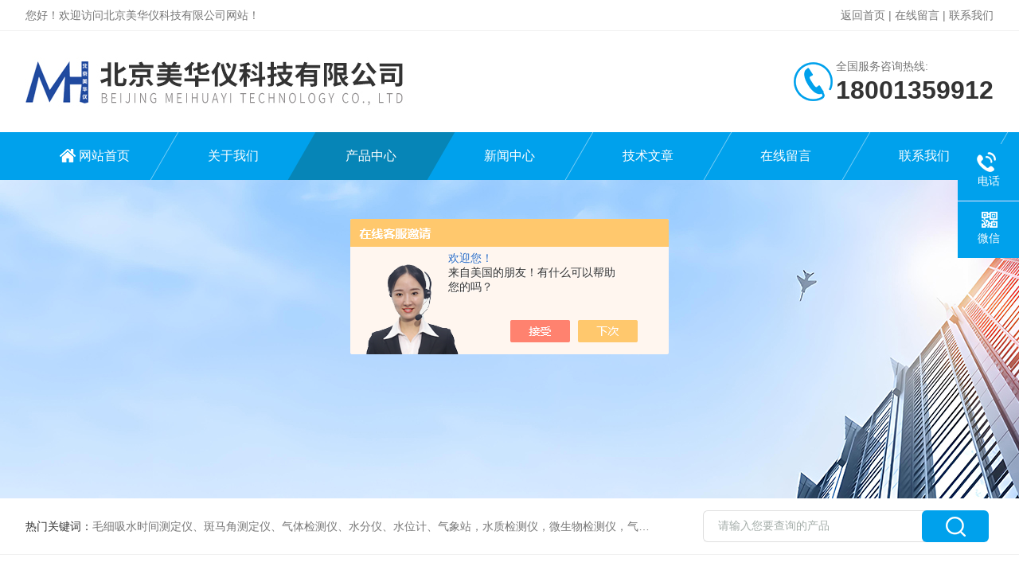

--- FILE ---
content_type: text/html; charset=utf-8
request_url: http://www.mhy1718.cn/Products-37669588.html
body_size: 9789
content:
<!DOCTYPE html PUBLIC "-//W3C//DTD XHTML 1.0 Transitional//EN" "http://www.w3.org/TR/xhtml1/DTD/xhtml1-transitional.dtd">
<html xmlns="http://www.w3.org/1999/xhtml">
<head>
<meta http-equiv="Content-Type" content="text/html; charset=utf-8" />
<meta http-equiv="X-UA-Compatible" content="IE=edge,chrome=1" />
<meta name="renderer" content="webkit|ie-comp|ie-stand">
<meta name="viewport" content="width=device-width,initial-scale=1,maximum-scale=1, minimum-scale=1,user-scalable=0">
<TITLE>便携式二合一气体检测仪DP16724-北京美华仪科技有限公司</TITLE>
<META NAME="Keywords" CONTENT="便携式二合一气体检测仪">
<META NAME="Description" CONTENT="北京美华仪科技有限公司所提供的DP16724便携式二合一气体检测仪质量可靠、规格齐全,北京美华仪科技有限公司不仅具有专业的技术水平,更有良好的售后服务和优质的解决方案,欢迎您来电咨询此产品具体参数及价格等详细信息！">
<script src="/ajax/common.ashx" type="text/javascript"></script>
<script src="/ajax/NewPersonalStyle.Classes.SendMSG,NewPersonalStyle.ashx" type="text/javascript"></script>
<script src="/js/videoback.js" type="text/javascript"></script>
<link rel="stylesheet" type="text/css" href="/skins/371771/css/style.css"/>
<link rel="stylesheet" type="text/css" href="/skins/371771/css/swiper.min.css">
<script src="/skins/371771/js/jquery-3.6.0.min.js"></script>
<script src="/skins/371771/js/swiper.min.js"></script>
<!--导航当前状态 JS-->
<script language="javascript" type="text/javascript"> 
	var nav= '3';
</script>
<!--导航当前状态 JS END-->

<!--此Js使手机浏览器的active为可用状态-->
<script type="text/javascript">
    document.addEventListener("touchstart", function () { }, true);
</script>
<link rel="shortcut icon" href="/skins/371771/favicon.ico">
<script type="application/ld+json">
{
"@context": "https://ziyuan.baidu.com/contexts/cambrian.jsonld",
"@id": "http://www.mhy1718.cn/Products-37669588.html",
"title": "便携式二合一气体检测仪DP16724",
"pubDate": "2023-05-24T11:20:41",
"upDate": "2024-07-25T09:54:15"
    }</script>
<script type="text/javascript" src="/ajax/common.ashx"></script>
<script src="/ajax/NewPersonalStyle.Classes.SendMSG,NewPersonalStyle.ashx" type="text/javascript"></script>
<script type="text/javascript">
var viewNames = "";
var cookieArr = document.cookie.match(new RegExp("ViewNames" + "=[_0-9]*", "gi"));
if (cookieArr != null && cookieArr.length > 0) {
   var cookieVal = cookieArr[0].split("=");
    if (cookieVal[0] == "ViewNames") {
        viewNames = unescape(cookieVal[1]);
    }
}
if (viewNames == "") {
    var exp = new Date();
    exp.setTime(exp.getTime() + 7 * 24 * 60 * 60 * 1000);
    viewNames = new Date().valueOf() + "_" + Math.round(Math.random() * 1000 + 1000);
    document.cookie = "ViewNames" + "=" + escape(viewNames) + "; expires" + "=" + exp.toGMTString();
}
SendMSG.ToSaveViewLog("37669588", "ProductsInfo",viewNames, function() {});
</script>
<script language="javaScript" src="/js/JSChat.js"></script><script language="javaScript">function ChatBoxClickGXH() { DoChatBoxClickGXH('https://chat.chem17.com',374166) }</script><script>!window.jQuery && document.write('<script src="https://public.mtnets.com/Plugins/jQuery/2.2.4/jquery-2.2.4.min.js" integrity="sha384-rY/jv8mMhqDabXSo+UCggqKtdmBfd3qC2/KvyTDNQ6PcUJXaxK1tMepoQda4g5vB" crossorigin="anonymous">'+'</scr'+'ipt>');</script><script type="text/javascript" src="https://chat.chem17.com/chat/KFCenterBox/371771"></script><script type="text/javascript" src="https://chat.chem17.com/chat/KFLeftBox/371771"></script><script>
(function(){
var bp = document.createElement('script');
var curProtocol = window.location.protocol.split(':')[0];
if (curProtocol === 'https') {
bp.src = 'https://zz.bdstatic.com/linksubmit/push.js';
}
else {
bp.src = 'http://push.zhanzhang.baidu.com/push.js';
}
var s = document.getElementsByTagName("script")[0];
s.parentNode.insertBefore(bp, s);
})();
</script>
</head>

<body>

<!--Top begin-->
<header>
    <div class="h_headtop">
        <div class="w1200 clear">
            <div class="fl hyc">您好！欢迎访问北京美华仪科技有限公司网站！</div>
            <div class="fr ppc"><a href="/">返回首页</a> <span>|</span> <a href="/order.html">在线留言</a> <span>|</span> <a href="/contact.html">联系我们</a></div>
        </div>
    </div>
    <div class="h_top">
        <div class="w1200 clear">
            <div class="logo fl">
                <a href="/"><img src="/skins/371771/images/logo.jpg" alt="北京美华仪科技有限公司"></a>
            </div>
            <div class="tel fr">
                <span>全国服务咨询热线:</span>
                <p>18001359912</p>
            </div>
        </div>
    </div>
<div class="ly_nav">
    <div class="w1200">
        <div class="menu_open">
            <i></i>
            <i></i>
            <i></i>
        </div>
        <div class="nav">
            <ul class="nav_ul clear">
                <li id="navId1" class="nav_item"><a href="/">网站首页</a></li>
                <li id="navId2" class="nav_item"><a href="/aboutus.html">关于我们</a></li>
                <li id="navId3" class="nav_item"><a href="/products.html">产品中心</a></li>
                <li id="navId4" class="nav_item"><a href="/news.html">新闻中心</a><!--<i></i>--></li>
                <li id="navId5" class="nav_item"><a href="/article.html">技术文章</a></li>
                <li id="navId6" class="nav_item"><a href="/order.html">在线留言</a><!--<i></i>--></li>
                <li id="navId7" class="nav_item"><a href="/contact.html">联系我们</a></li>
            </ul>
        </div>
    <div class="hcover"></div>
    </div>
</div>
<script language="javascript" type="text/javascript">
	try {
		document.getElementById("navId" + nav).className = "nav_item on";
	}
	catch (e) {}
</script>
</header>
<!--Top end-->

<script src="https://www.chem17.com/mystat.aspx?u=mhy2018"></script>

<div class="nybanner"><img src="/skins/371771/images/ny_banner.jpg"></div>

<!--产品搜索 begin-->
<div class="h_search">
	<div class="w1200 clear">
    	<div class="fl">
            <div class="bd"><span>热门关键词：</span>毛细吸水时间测定仪、斑马角测定仪、气体检测仪、水分仪、水位计、气象站，水质检测仪，微生物检测仪，气体检测仪</div>
        </div>
        <div class="fr">
        	<form class="search clear" action="/products.html" id="form1" name="form1" method="post">
                <input class="input fl" type="text" name="keyword" value="请输入您要查询的产品" autocomplete="off" onfocus="if(this.value=='请输入您要查询的产品'){this.value='';this.style.color='#a4ada9' }" onblur="if(this.value=='') if(this.value=='')" style="color: rgb(164, 173, 169);">
                <input class="submit fl" type="submit" name="Submit" value="">
            </form>
        </div>
    </div>
</div>
<!--产品搜索 end-->

<!--内页中间主体内容 begin-->
<div class="ny_content">
    <div class="w1200 clear">
        <div class="ny_bread_nav"><img src="/skins/371771/images/home.png" />当前位置：<a href="/">首页</a> > <a href="/products.html">产品中心</a>  > <a href="/ParentList-1600013.html">气体检测仪</a>  > <a href="/SonList-1600596.html">检测仪</a>  > DP16724便携式二合一气体检测仪</div>
    </div>
    
    <div class="w1200 clear">
        <!--pro_detail_main start-->
        <div class="pro_detail_main"> 
            <div class="prodetail_img">
        
                <div id="preview">                
                    <div class="jqzoom" id="spec-n1">
                        
                        <div id="ceshi" style="">
                        <img src="http://img62.chem17.com/gxhpic_f33af63d21/463345e347026bed25ffe065c9b3635f0a1fd9972e09cd77112fcbf6bd327a4233fcc4f11ae78f88.jpg" jqimg="http://img62.chem17.com/gxhpic_f33af63d21/463345e347026bed25ffe065c9b3635f0a1fd9972e09cd77112fcbf6bd327a4233fcc4f11ae78f88.jpg" />
                        </div>
                    </div>
                    <div id="spec-n5">
                        <div id="spec-list">
                            <ul class="list-h">                        
                                 
                                  <li><p><img onclick="jQuery('.videoItem').hide();mybaidu.window.SetPause();" src="http://img62.chem17.com/gxhpic_f33af63d21/463345e347026bed25ffe065c9b3635f0a1fd9972e09cd77112fcbf6bd327a4233fcc4f11ae78f88_800_800_5.jpg" alt="" data-zoom-image="http://img62.chem17.com/gxhpic_f33af63d21/463345e347026bed25ffe065c9b3635f0a1fd9972e09cd77112fcbf6bd327a4233fcc4f11ae78f88_800_800_5.jpg" onload="DrawImage(this,460,300)"></p></li>
                                              
                            </ul>
                        </div>
                    </div>
                </div>
                <script type=text/javascript>
                    $(function(){			
                       $("#ceshi").jqueryzoom({
                            xzoom:440,
                            yzoom:440,
                            offset:10,
                            position:"right",
                            preload:1,
                            lens:1
                        });							
                        /*$("#spec-list").jdMarquee({
                            deriction:"left",
                            step:1,
                            speed:4,
                            delay:10,
                            control:true,
                            _front:"#spec-right",
                            _back:"#spec-left"
                        });*/
                        $("#spec-list li").bind("mouseover",function(){
                            var src=$(this).children().children('img').attr("src");
                            $("#ceshi").css("width", "100%");
                            $("#ceshi").css("height", "100%");
                            $("#ceshi").css("position", "");
                            $("#spec-n1 img").eq(0).attr({
                                src:src.replace("\/n5\/","\/n1\/"),
                                jqimg:src.replace("\/n5\/","\/n0\/")
                            });
                            $("#spec-list li p").each(function(){
                                $(this).css({
                                    "border":"1px solid #dfdfdf"
                                });
                                })
                            $(this).children('p').css({
                                "border":"1px solid #00a1ec"
                            });
                        });	
                    })
                </script>
                <script type=text/javascript src="/skins/371771/js/lib.js"></script>
                <script type=text/javascript src="/skins/371771/js/zzsc.js"></script>  
            </div>
        
            
            <div class="pro_detail_text">
                <h1>便携式二合一气体检测仪</h1>
                <div class="jyms"><p><span>简要描述：</span>便携式二合一气体检测仪该检测仪是一款性能*的复合式气体检测报警仪，它可以同时对氟化氢和氯化氢或其他其他检测，适用于各种工业危险环境及密闭空间进入前的安全检测。</p></div>
                <ul>
                    <li><img src="/skins/371771/images/prodetail_cs_icon.png" /><span>产品型号：</span>DP16724</li>
                    <li><img src="/skins/371771/images/prodetail_cs_icon.png" /><span>厂商性质：</span>生产厂家</li>
                    <li><img src="/skins/371771/images/prodetail_cs_icon.png" /><span>更新时间：</span>2024-07-25</li>
                    <li><img src="/skins/371771/images/prodetail_cs_icon.png" /><span>访&nbsp;&nbsp;问&nbsp;&nbsp;量：</span>928</li>
                    
                </ul>
                <div class="pro_detail_btn">
                    <a href="#cpzx" class="prodtl_btn1">产品咨询</a><a href="/contact.html" class="prodtl_btn2">联系我们</a>
                </div>
            </div>
            <div class="clear"></div>
        </div>
        <!--pro_detail_main end-->
	</div>
    
    <div class="ny_content_bd">
    	<div class="w1200 clear">
        
        	   <!--左侧结构 begin-->
			  <div class="ny_left">
                <div class="cp_type">
                    <div class="hd"><p>产品分类</p><span>Product Category</span></div>
                    <div class="bd">
                        <ul>
                            
                            <li>
                                <p><a href="/ParentList-1600013.html">气体检测仪</a><span></span></p>
                                <div>
                                    
                                    <a href="/SonList-2350254.html">纯度仪</a>
                                    
                                    <a href="/SonList-2286343.html">气体检测仪</a>
                                    
                                    <a href="/SonList-2272191.html">乙烯检测仪</a>
                                    
                                    <a href="/SonList-1704409.html">监测仪</a>
                                    
                                    <a href="/SonList-1704321.html">发生器</a>
                                    
                                    <a href="/SonList-1601878.html">分析仪</a>
                                    
                                    <a href="/SonList-1600738.html">探测器</a>
                                    
                                    <a href="/SonList-1600596.html">检测仪</a>
                                    
                                    <a href="/SonList-1600595.html">气体仪</a>
                                    
                                    <a href="/SonList-1600265.html">一氧化碳</a>
                                    
                                    <a href="/SonList-1600264.html">二氧化碳</a>
                                    
                                </div>
                            </li>
                            
                        </ul>
                        <a href="/products.html" class="pro_ckqb">查看全部</a>
                    </div>
                </div>
                
                <!--相关文章 begin-->
                <div class="lyNy_Xgwz">
                    <div class="Xgwz_tit"><p>相关文章</p><span>Related Articles</span></div>
                    <div class="Xgwz_list">
                        <ul>
                        	
                            <li><em></em><a href="/Article-1969075.html" title="美华仪便携式余氯检测仪的注意事项">美华仪便携式余氯检测仪的注意事项</a></li>
                            
                            <li><em></em><a href="/Article-4191978.html" title="平面度检测仪故障的排查与解决">平面度检测仪故障的排查与解决</a></li>
                            
                            <li><em></em><a href="/Article-4036535.html" title="磷酸根检测仪：你不知道的水质密码">磷酸根检测仪：你不知道的水质密码</a></li>
                            
                            <li><em></em><a href="/Article-3947404.html" title="MY3型颗粒剂耐磨性检测仪的工作原理是什么">MY3型颗粒剂耐磨性检测仪的工作原理是什么</a></li>
                            
                            <li><em></em><a href="/Article-3844980.html" title="磷酸根检测仪是水质监测的得力助手">磷酸根检测仪是水质监测的得力助手</a></li>
                            
                            <li><em></em><a href="/Article-3792668.html" title="平面度检测仪的探索之旅">平面度检测仪的探索之旅</a></li>
                            
                        </ul>
                    </div>
                </div>
                <!--相关文章 end-->
                
            </div>
            <!--左侧结构 end-->
            
            <!--右侧结构 begin-->
            <div class="ny_right">
            	<div class="lyNyProDetail_ConTit"><p>详细介绍</p></div>
                <div><link type="text/css" rel="stylesheet" href="/css/property.css">
<script>
	window.onload=function(){  
		changeTableHeight();  
	}  
	window.onresize=function(){ 
		changeTableHeight();  
	}  
	function changeTableHeight(){ 
		$(".proshowParameter table th").each(function (i,o){
	    var $this=$(o), 
	    height=$this.next().height();
	    $(this).css("height",height);
			var obj = $(o);
			var val = obj.text();
			if(val == '' || val == null || val == undefined){
				$(this).addClass('none');
			}else{
				$(this).removeClass('none');
			}
		});
		$(".proshowParameter table td").each(function (i,o){
			var obj = $(o);
			var val = obj.text();
			if(val == '' || val == null || val == undefined){
				$(this).addClass('none');
			}else{
				$(this).removeClass('none');
			}
		});
	}
</script>
                <section class="proshowParameter">
                	
                    <table style=" margin-bottom:20px;">
                        <tbody>
                            
                                <tr><th>品牌</th><td>其他品牌</td><th>产地类别</th><td>国产</td></tr><tr><th>应用领域</th><td>环保,化工,农林牧渔,道路/轨道/船舶,电气</td> <th></th><td></td></tr>
                            
                        </tbody>
                    </table>
                </section></div>
                <div class="lyNyProDetail_ConText">
                    <p style=";text-indent: 0;padding: 0;background: rgb(255, 255, 255)"><strong><span style="font-family: 宋体; letter-spacing: 0px; font-size: 24px;"><strong>便携式二合一气体检测仪</strong></span></strong><span style="font-family: 宋体; letter-spacing: 0px; font-size: 24px;">，氟化氢氯化氢检测仪 型号：DP16724</span></p><p style=";text-indent: 0;padding: 0;background: rgb(255, 255, 255)"><span style="font-family: 宋体;letter-spacing: 0;font-size: 16px"><strong style="white-space: normal;"><span style="font-family: 宋体; letter-spacing: 0px; font-size: 24px;"><strong>便携式二合一气体检测仪</strong></span></strong>该检测仪是一款性能*的复合式气体检测报警仪，它可以同时对氟化氢和氯化氢或其他其他检测，适用于各种工业危险环境及密闭空间进入前的安全检测。</span></p><p style=";text-indent: 0;padding: 0;background: rgb(255, 255, 255)"><span style="font-family: 宋体;letter-spacing: 0;font-size: 16px">具有大液晶背光显示屏，具有声音、二色光报警及振动提示，保证在非常不利的工作环境下也可以检测危险气体并及时提示操作人员预防。</span></p><p style=";text-indent: 0;padding: 0;background: rgb(255, 255, 255)"><span style="font-family: 宋体;letter-spacing: 0;font-size: 16px">检测仪外壳采用高强度工程材料、复合弹性橡胶材料精制而成，强度高、手感好，并且防水、防尘、防爆。</span></p><p style=";text-indent: 0;padding: 0;background: rgb(255, 255, 255)"><span style="font-family: 宋体;letter-spacing: 0;font-size: 16px">特点：</span></p><p style=";text-indent: 0;padding: 0;background: rgb(255, 255, 255)"><span style="font-family: 宋体;letter-spacing: 0;font-size: 16px">*传感器，性能稳定可靠</span><span style="font-family: 宋体;letter-spacing: 0;font-size: 16px"><br/></span><span style="font-family: 宋体;letter-spacing: 0;font-size: 16px">*采用高强度ABS工程塑料、复合弹性橡胶材料外壳</span><span style="font-family: 宋体;letter-spacing: 0;font-size: 16px"><br/></span><span style="font-family: 宋体;letter-spacing: 0;font-size: 16px">*声、振动以及红黄两色光报警</span><span style="font-family: 宋体;letter-spacing: 0;font-size: 16px"><br/></span><span style="font-family: 宋体;letter-spacing: 0;font-size: 16px">*大屏幕数字、字符显示、瞬时值、峰值、平均值显示</span><span style="font-family: 宋体;letter-spacing: 0;font-size: 16px"><br/></span><span style="font-family: 宋体;letter-spacing: 0;font-size: 16px">*维护费用很低</span><span style="font-family: 宋体;letter-spacing: 0;font-size: 16px"><br/></span><span style="font-family: 宋体;letter-spacing: 0;font-size: 16px">*可以支持任意一种或四种的气体检测</span></p><p style=";text-indent: 0;padding: 0;background: rgb(255, 255, 255)"><span style="font-family: 宋体;letter-spacing: 0;font-size: 12px">&nbsp;</span></p><p style=";text-indent: 0;padding: 0;background: rgb(255, 255, 255)"><span style="font-family: 宋体;letter-spacing: 0;font-size: 16px"><span style="font-family:宋体">技术参数</span> </span></p><div class="tabledivclass" style="width: 99%; float: left;"><table border="0" cellspacing="2" align="left" style="max-width: 748px;"><tbody><tr class="firstRow"><td width="128" valign="center" style="padding: 0px; border-width: initial; border-style: none; border-color: initial;"><p><span style="font-family: 宋体;letter-spacing: 0;font-size: 16px">检测气体</span></p></td><td width="81" valign="center" style="padding: 0px; border-width: initial; border-style: none; border-color: initial;"><p><span style="font-family: 宋体;letter-spacing: 0;font-size: 16px">量程</span></p></td><td width="106" valign="center" style="padding: 0px; border-width: initial; border-style: none; border-color: initial;"><p><span style="font-family: 宋体;letter-spacing: 0;font-size: 16px">精度</span></p></td><td width="92" valign="center" style="padding: 0px; border-width: initial; border-style: none; border-color: initial;"><p><span style="font-family: 宋体;letter-spacing: 0;font-size: 16px">传感器寿命</span></p></td><td width="92" valign="center" style="padding: 0px; border-width: initial; border-style: none; border-color: initial;"><p><span style="font-family: 宋体;letter-spacing: 0;font-size: 16px">传感器类型</span></p></td></tr><tr><td width="128" valign="center" style="padding: 0px; border-width: initial; border-style: none; border-color: initial;"><p><span style="font-family: 宋体;letter-spacing: 0;font-size: 16px"><span style="font-family:宋体">氟化氢（</span><span style="font-family:宋体">HF）</span></span></p></td><td width="81" valign="center" style="padding: 0px; border-width: initial; border-style: none; border-color: initial;"><p><span style="font-family: 宋体;letter-spacing: 0;font-size: 16px">0-10.0ppm</span></p></td><td width="106" valign="center" style="padding: 0px; border-width: initial; border-style: none; border-color: initial;"><p><span style="font-family: 宋体;letter-spacing: 0;font-size: 16px"><span style="font-family:宋体">＜</span><span style="font-family:宋体">&plusmn;5%（F.S）</span></span></p></td><td width="92" valign="center" style="padding: 0px; border-width: initial; border-style: none; border-color: initial;"><p><span style="font-family: 宋体;letter-spacing: 0;font-size: 16px">24个月</span></p></td><td width="92" valign="center" style="padding: 0px; border-width: initial; border-style: none; border-color: initial;"><p><span style="font-family: 宋体;letter-spacing: 0;font-size: 16px">电化学</span></p></td></tr><tr><td width="128" valign="center" style="padding: 0px; border-width: initial; border-style: none; border-color: initial;"><p><span style="font-family: 宋体;letter-spacing: 0;font-size: 16px"><span style="font-family:宋体">氯化氢</span><span style="font-family:宋体">(HCL)</span></span></p></td><td width="81" valign="center" style="padding: 0px; border-width: initial; border-style: none; border-color: initial;"><p><span style="font-family: 宋体;letter-spacing: 0;font-size: 16px">0-20.0ppm</span></p></td><td width="106" valign="center" style="padding: 0px; border-width: initial; border-style: none; border-color: initial;"><p><span style="font-family: 宋体;letter-spacing: 0;font-size: 16px"><span style="font-family:宋体">＜</span><span style="font-family:宋体">&plusmn;5%(F.S)</span></span></p></td><td width="92" valign="center" style="padding: 0px; border-width: initial; border-style: none; border-color: initial;"><p><span style="font-family: 宋体;letter-spacing: 0;font-size: 16px">24个月</span></p></td><td width="92" valign="center" style="padding: 0px; border-width: initial; border-style: none; border-color: initial;"><p><span style="font-family: 宋体;letter-spacing: 0;font-size: 16px">电化学</span></p></td></tr></tbody></table></div><p style=";text-indent: 0;padding: 0;background: rgb(255, 255, 255)"><span style="font-family: 宋体;letter-spacing: 0;font-size: 16px"><span style="font-family:宋体">电池：</span><span style="font-family:宋体">3.6V锂离子充电电池</span></span><span style="font-family: 宋体;letter-spacing: 0;font-size: 16px"><br/></span><span style="font-family: 宋体;letter-spacing: 0;font-size: 16px"><span style="font-family:宋体">显示：大屏幕液晶显示</span> </span><span style="font-family: 宋体;letter-spacing: 0;font-size: 16px"><br/></span><span style="font-family: 宋体;letter-spacing: 0;font-size: 16px"><span style="font-family:宋体">报警：声、振动以及红黄两色光报警</span> </span><span style="font-family: 宋体;letter-spacing: 0;font-size: 16px"><br/></span><span style="font-family: 宋体;letter-spacing: 0;font-size: 16px"><span style="font-family:宋体">直接读数：瞬时值、峰值、电池电压、</span><span style="font-family:宋体">TWA、STEL </span></span><span style="font-family: 宋体;letter-spacing: 0;font-size: 16px"><br/></span></p><p style=";text-indent: 0;padding: 0;background: rgb(255, 255, 255)"><span style="font-family: 宋体;letter-spacing: 0;font-size: 16px"><span style="font-family:宋体">防爆标志：</span><span style="font-family:宋体">ExibcIICT3</span></span><span style="font-family: 宋体;letter-spacing: 0;font-size: 16px"><br/></span><span style="font-family: 宋体;letter-spacing: 0;font-size: 16px"><span style="font-family:宋体">防护等级：</span><span style="font-family:宋体">IP45 </span></span><span style="font-family: 宋体;letter-spacing: 0;font-size: 16px"><br/></span><span style="font-family: 宋体;letter-spacing: 0;font-size: 16px"><span style="font-family:宋体">工作温度：</span><span style="font-family:宋体">-10∽40℃ </span></span><span style="font-family: 宋体;letter-spacing: 0;font-size: 16px"><br/></span><span style="font-family: 宋体;letter-spacing: 0;font-size: 16px"><span style="font-family:宋体">工作湿度：</span><span style="font-family:宋体">5-90%RH </span></span><span style="font-family: 宋体;letter-spacing: 0;font-size: 16px"><br/></span><span style="font-family: 宋体;letter-spacing: 0;font-size: 16px"><span style="font-family:宋体">尺寸：</span><span style="font-family:宋体">130mm（长）×75mm（宽）×35mm（厚） </span></span><span style="font-family: 宋体;letter-spacing: 0;font-size: 16px"><br/></span><span style="font-family: 宋体;letter-spacing: 0;font-size: 16px"><span style="font-family:宋体">重量：</span><span style="font-family:宋体">210g</span></span></p><p><span style="font-family: Calibri;font-size: 14px">&nbsp;</span></p><p><br/></p>
                </div>
                
                <div class="lyNyProDetail_ConTit" id="cpzx"><p>产品咨询</p></div>
                <div class="ly_msg">
                     <link rel="stylesheet" type="text/css" href="/css/MessageBoard_style.css">
<script language="javascript" src="/skins/Scripts/order.js?v=20210318" type="text/javascript"></script>
<a name="order" id="order"></a>
<div class="ly_msg" id="ly_msg">
<form method="post" name="form2" id="form2">
	<h3>留言框  </h3>
	<ul>
		<li>
			<h4 class="xh">产品：</h4>
			<div class="msg_ipt1"><input class="textborder" size="30" name="Product" id="Product" value="便携式二合一气体检测仪"  placeholder="请输入产品名称" /></div>
		</li>
		<li>
			<h4>您的单位：</h4>
			<div class="msg_ipt12"><input class="textborder" size="42" name="department" id="department"  placeholder="请输入您的单位名称" /></div>
		</li>
		<li>
			<h4 class="xh">您的姓名：</h4>
			<div class="msg_ipt1"><input class="textborder" size="16" name="yourname" id="yourname"  placeholder="请输入您的姓名"/></div>
		</li>
		<li>
			<h4 class="xh">联系电话：</h4>
			<div class="msg_ipt1"><input class="textborder" size="30" name="phone" id="phone"  placeholder="请输入您的联系电话"/></div>
		</li>
		<li>
			<h4>常用邮箱：</h4>
			<div class="msg_ipt12"><input class="textborder" size="30" name="email" id="email" placeholder="请输入您的常用邮箱"/></div>
		</li>
        <li>
			<h4>省份：</h4>
			<div class="msg_ipt12"><select id="selPvc" class="msg_option">
							<option value="0" selected="selected">请选择您所在的省份</option>
			 <option value="1">安徽</option> <option value="2">北京</option> <option value="3">福建</option> <option value="4">甘肃</option> <option value="5">广东</option> <option value="6">广西</option> <option value="7">贵州</option> <option value="8">海南</option> <option value="9">河北</option> <option value="10">河南</option> <option value="11">黑龙江</option> <option value="12">湖北</option> <option value="13">湖南</option> <option value="14">吉林</option> <option value="15">江苏</option> <option value="16">江西</option> <option value="17">辽宁</option> <option value="18">内蒙古</option> <option value="19">宁夏</option> <option value="20">青海</option> <option value="21">山东</option> <option value="22">山西</option> <option value="23">陕西</option> <option value="24">上海</option> <option value="25">四川</option> <option value="26">天津</option> <option value="27">新疆</option> <option value="28">西藏</option> <option value="29">云南</option> <option value="30">浙江</option> <option value="31">重庆</option> <option value="32">香港</option> <option value="33">澳门</option> <option value="34">中国台湾</option> <option value="35">国外</option>	
                             </select></div>
		</li>
		<li>
			<h4>详细地址：</h4>
			<div class="msg_ipt12"><input class="textborder" size="50" name="addr" id="addr" placeholder="请输入您的详细地址"/></div>
		</li>
		
        <li>
			<h4>补充说明：</h4>
			<div class="msg_ipt12 msg_ipt0"><textarea class="areatext" style="width:100%;" name="message" rows="8" cols="65" id="message"  placeholder="请输入您的任何要求、意见或建议"></textarea></div>
		</li>
		<li>
			<h4 class="xh">验证码：</h4>
			<div class="msg_ipt2">
            	<div class="c_yzm">
                    <input class="textborder" size="4" name="Vnum" id="Vnum"/>
                    <a href="javascript:void(0);" class="yzm_img"><img src="/Image.aspx" title="点击刷新验证码" onclick="this.src='/image.aspx?'+ Math.random();"  width="90" height="34" /></a>
                </div>
                <span>请输入计算结果（填写阿拉伯数字），如：三加四=7</span>
            </div>
		</li>
		<li>
			<h4></h4>
			<div class="msg_btn"><input type="button" onclick="return Validate();" value="提 交" name="ok"  class="msg_btn1"/><input type="reset" value="重 填" name="no" /></div>
		</li>
	</ul>	
    <input name="PvcKey" id="PvcHid" type="hidden" value="" />
</form>
</div>

                </div>
        
                <div class="ny_PrevNext">
                    <ul>
                        <li>上一篇：<a href="/Products-37669571.html">MHY-16703腐蚀在线检测仪</a></li>
                        <li>下一篇：<a href="/Products-37669608.html">MHY-16700继电器综合测试仪</a></a></li>
                    </ul>
                </div>
                
                
                
            </div>
            <!--右侧结构 end-->
            
        </div>
    </div>

</div>
<!--内页中间主体内容 end-->

<!--Foot begin-->
<div class="h_foot">
    <div class="pz_down">
        <div class="w1200 clear">
            <div class="footT">
                <div class="footAddr">
                    <div class="footTit">北京美华仪科技有限公司</div>
                    <div class="dAddr"><img class="ico" src="/skins/371771/images/icon_foot1.png">地址：北京市海淀区玉泉路东采石路5号</div>
                    <div class="dAddr"><img class="ico" src="/skins/371771/images/icon_foot3.png">邮箱：2696984216@qq.com</div>
                    <div class="dAddr"><img class="ico" src="/skins/371771/images/icon_foot4.png">传真：86-010-51665884</div>
                </div>
                <div class="footNav">
                    <div class="footTit">快速链接</div>
                    <div class="dNav">
                        <ul>
                            <li><a href="/">首页</a></li>
                            <li><a href="/aboutus.html">关于我们</a></li>
                            <li><a href="/products.html">产品展示</a></li>
                            <li><a href="/news.html">新闻资讯</a></li>
                            <li><a href="/article.html">技术文章</a></li>
                            <li style="display:none;"><a href="/honor.html">荣誉资质</a></li>
                            <li><a href="/order.html">在线留言</a></li>
                            <li><a href="/contact.html">联系我们</a></li>
                        </ul>
                    </div>
                </div>
                <div class="footUs">
                    <div class="footTit" style="text-align:center;">关注我们</div>
                    <div class="ewm1">欢迎您添加我们的微信好友了解更多信息：</div>
                    <div class="ewm2">
                        <div class="img"><img src="/skins/371771/images/code.jpg" width="100%"></div>
                        <div class="info">欢迎您添加我们的微信好友<br>了解更多信息</div>
                    </div>
                </div>
            </div>
        </div>
       
        <div class="foot_cp">
            <div class="w1200">
                <div class="Copyright">版权所有 &copy; 2026 北京美华仪科技有限公司(www.mhy1718.cn)  All Rights Reserved&nbsp;&nbsp;&nbsp;&nbsp;&nbsp;&nbsp;<a href="http://beian.miit.gov.cn" target="_blank" rel="nofollow">备案号：京ICP备15007962号-4</a>&nbsp;&nbsp;&nbsp;&nbsp;&nbsp;&nbsp;<a href="https://www.chem17.com/login" target="_blank" rel="nofollow" >管理登陆</a>&nbsp;&nbsp;&nbsp;&nbsp;&nbsp;&nbsp;技术支持：<a href="https://www.chem17.com" target="_blank" rel="nofollow" >化工仪器网</a>&nbsp;&nbsp;&nbsp;&nbsp;&nbsp;&nbsp;<a href="/sitemap.xml" target="_blank">sitemap.xml</a></div>
            </div>
        </div>
    </div>
</div>

<!--右侧漂浮 begin-->
<div class="kfView3"> 
    <ul id="client-2"> 
      <!--<li class="my-kefu-qq"> 
       <div class="my-kefu-main"> 
        <div class="my-kefu-left"><a class="online-contact-btn" href="http://wpa.qq.com/msgrd?v=3&amp;uin=&amp;site=qq&amp;menu=yes" target="_blank"><i></i><p>QQ咨询</p></a></div> <div class="my-kefu-right"></div> 
       </div>
      </li>--> 
      <li class="my-kefu-tel"> 
       <div class="my-kefu-tel-main"> 
        <div class="my-kefu-left"><i></i><p>电话</p></div> 
        <a  href="tel:010-51665884" class="my-kefu-tel-right">010-51665884</a> 
       </div>
      </li> 
      <li class="my-kefu-liuyan"> 
       <div class="my-kefu-main"> 
        <div class="my-kefu-left"><a onclick="ChatBoxClickGXH()" href="#" target="_self"><i></i><p>在线交流</p></a></div> 
        <div class="my-kefu-right"></div> 
       </div>
      </li> 
      <li class="my-kefu-weixin"> 
       <div class="my-kefu-main"> 
        <div class="my-kefu-left"><i></i><p>微信</p> </div> 
        <div class="my-kefu-right"> </div> 
        <div class="my-kefu-weixin-pic"><img src="/skins/371771/images/code.jpg"> </div> 
       </div>
      </li> 
      <li class="my-kefu-ftop"> 
       <div class="my-kefu-main"> 
        <div class="my-kefu-left"><a href="javascript:;"><i></i><p>返回顶部</p></a> </div> 
        <div class="my-kefu-right"> </div> 
       </div>
      </li> 
    </ul> 
</div>
<!--右侧漂浮 end-->

<script type="text/javascript" src="/skins/371771/js/pt_js.js"></script>
<!--Foot end-->

 <script type='text/javascript' src='/js/VideoIfrmeReload.js?v=001'></script>
  
</html>
</body>